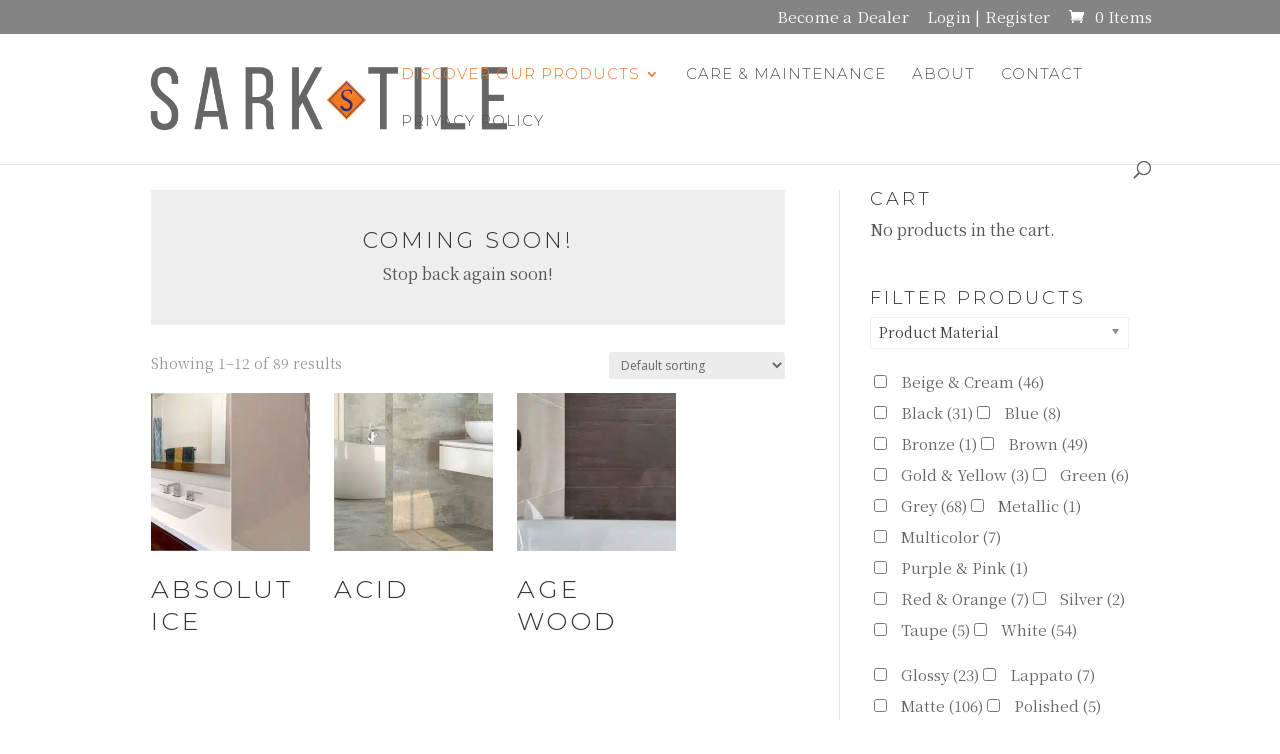

--- FILE ---
content_type: text/plain
request_url: https://www.google-analytics.com/j/collect?v=1&_v=j102&a=953882719&t=pageview&_s=1&dl=https%3A%2F%2Fsarktile.com%2Fdiscover-our-products%2Ftrade-professionals%2F&ul=en-us%40posix&dt=Trade%20Professionals%20-%20Sark%20Tile%20New&sr=1280x720&vp=1280x720&_u=IEBAAEABAAAAACAAI~&jid=672677951&gjid=1924056004&cid=313406697.1763097191&tid=UA-135105422-1&_gid=95850531.1763097191&_r=1&_slc=1&z=836716488
body_size: -450
content:
2,cG-QV71SS7J8T